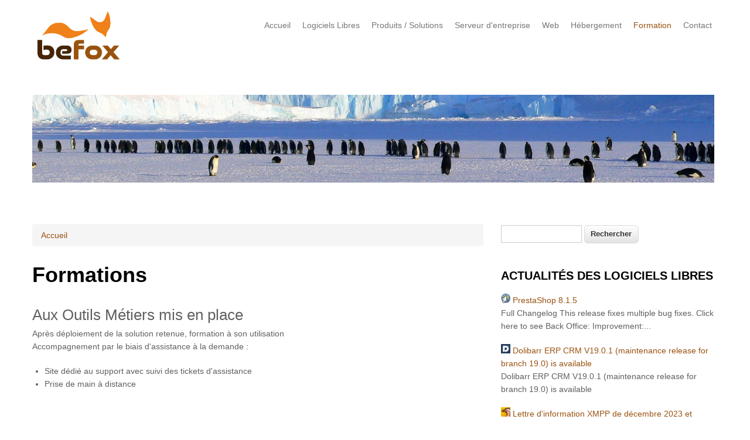

--- FILE ---
content_type: text/html; charset=utf-8
request_url: https://befox.fr/content/formation
body_size: 5331
content:
<!DOCTYPE html>
<html lang="fr" dir="ltr"
  xmlns:content="http://purl.org/rss/1.0/modules/content/"
  xmlns:dc="http://purl.org/dc/terms/"
  xmlns:foaf="http://xmlns.com/foaf/0.1/"
  xmlns:og="http://ogp.me/ns#"
  xmlns:rdfs="http://www.w3.org/2000/01/rdf-schema#"
  xmlns:sioc="http://rdfs.org/sioc/ns#"
  xmlns:sioct="http://rdfs.org/sioc/types#"
  xmlns:skos="http://www.w3.org/2004/02/skos/core#"
  xmlns:xsd="http://www.w3.org/2001/XMLSchema#">
<head>
<meta http-equiv="Content-Type" content="text/html; charset=utf-8" />
<meta name="Generator" content="Drupal 7 (http://drupal.org)" />
<link rel="canonical" href="/content/formation" />
<link rel="shortlink" href="/node/6" />
<link rel="shortcut icon" href="https://befox.fr/sites/all/themes/nexusbfx/favicon.ico" type="image/vnd.microsoft.icon" />
<meta name="viewport" content="width=device-width, initial-scale=1" />
<title>Formations | Befox</title>
<link type="text/css" rel="stylesheet" href="https://befox.fr/sites/default/files/css/css_xE-rWrJf-fncB6ztZfd2huxqgxu4WO-qwma6Xer30m4.css" media="all" />
<link type="text/css" rel="stylesheet" href="https://befox.fr/sites/default/files/css/css_Z8NVGq1Gi8EFhcWJp-LPEBb8NY7zSFnRH15Toz9Ip9w.css" media="all" />
<link type="text/css" rel="stylesheet" href="https://befox.fr/sites/default/files/css/css_PGbJgHCUCBf4dg7K9Kt8aAwsApndP4GZ9RuToPy3-Fk.css" media="all" />
<link type="text/css" rel="stylesheet" href="https://befox.fr/sites/default/files/css/css_IeOMJybruQcmHFZiSZrzbrKW8bxhJw-L_2uhdPRun7I.css" media="all" />
<script type="text/javascript" src="https://befox.fr/misc/jquery.js?v=1.4.4"></script>
<script type="text/javascript" src="https://befox.fr/misc/jquery-extend-3.4.0.js?v=1.4.4"></script>
<script type="text/javascript" src="https://befox.fr/misc/jquery-html-prefilter-3.5.0-backport.js?v=1.4.4"></script>
<script type="text/javascript" src="https://befox.fr/misc/jquery.once.js?v=1.2"></script>
<script type="text/javascript" src="https://befox.fr/misc/drupal.js?s55cdb"></script>
<script type="text/javascript" src="https://befox.fr/misc/form-single-submit.js?v=7.98"></script>
<script type="text/javascript" src="https://befox.fr/sites/default/files/languages/fr_E7bzsyJxo-MM0K-PAqb1Ilk86z4ynPO2lPBykYWm4pM.js?s55cdb"></script>
<script type="text/javascript" src="https://befox.fr/sites/all/modules/matomo/matomo.js?s55cdb"></script>
<script type="text/javascript">
<!--//--><![CDATA[//><!--
var _paq = _paq || [];(function(){var u=(("https:" == document.location.protocol) ? "https://stats.webefox.fr/" : "http://stats.webefox.fr/");_paq.push(["setSiteId", "2"]);_paq.push(["setTrackerUrl", u+"matomo.php"]);_paq.push(["setDoNotTrack", 1]);_paq.push(["setCookieDomain", ".befox.fr"]);_paq.push(["trackPageView"]);_paq.push(["setIgnoreClasses", ["no-tracking","colorbox"]]);_paq.push(["enableLinkTracking"]);var d=document,g=d.createElement("script"),s=d.getElementsByTagName("script")[0];g.type="text/javascript";g.defer=true;g.async=true;g.src=u+"matomo.js";s.parentNode.insertBefore(g,s);})();
//--><!]]>
</script>
<script type="text/javascript" src="https://befox.fr/sites/all/themes/nexusbfx/js/bootstrap.min.js?s55cdb"></script>
<script type="text/javascript" src="https://befox.fr/sites/all/themes/nexusbfx/js/superfish.js?s55cdb"></script>
<script type="text/javascript" src="https://befox.fr/sites/all/themes/nexusbfx/js/mobilemenu.js?s55cdb"></script>
<script type="text/javascript" src="https://befox.fr/sites/all/themes/nexusbfx/js/custom.js?s55cdb"></script>
<script type="text/javascript">
<!--//--><![CDATA[//><!--
jQuery.extend(Drupal.settings, {"basePath":"\/","pathPrefix":"","setHasJsCookie":0,"ajaxPageState":{"theme":"nexusbfx","theme_token":"XZB4HwkaP_HW7RG8ikILbKSkSDRb3xB_PWe6xwM0dys","js":{"misc\/jquery.js":1,"misc\/jquery-extend-3.4.0.js":1,"misc\/jquery-html-prefilter-3.5.0-backport.js":1,"misc\/jquery.once.js":1,"misc\/drupal.js":1,"misc\/form-single-submit.js":1,"public:\/\/languages\/fr_E7bzsyJxo-MM0K-PAqb1Ilk86z4ynPO2lPBykYWm4pM.js":1,"sites\/all\/modules\/matomo\/matomo.js":1,"0":1,"sites\/all\/themes\/nexusbfx\/js\/bootstrap.min.js":1,"sites\/all\/themes\/nexusbfx\/js\/superfish.js":1,"sites\/all\/themes\/nexusbfx\/js\/mobilemenu.js":1,"sites\/all\/themes\/nexusbfx\/js\/custom.js":1},"css":{"modules\/system\/system.base.css":1,"modules\/system\/system.menus.css":1,"modules\/system\/system.messages.css":1,"modules\/system\/system.theme.css":1,"modules\/aggregator\/aggregator.css":1,"modules\/comment\/comment.css":1,"modules\/field\/theme\/field.css":1,"modules\/node\/node.css":1,"modules\/search\/search.css":1,"modules\/user\/user.css":1,"sites\/all\/modules\/video_filter\/video_filter.css":1,"sites\/all\/modules\/views\/css\/views.css":1,"sites\/all\/modules\/ctools\/css\/ctools.css":1,"sites\/all\/themes\/nexusbfx\/css\/bootstrap.min.css":1,"sites\/all\/themes\/nexusbfx\/css\/flexslider.css":1,"sites\/all\/themes\/nexusbfx\/style.css":1}},"matomo":{"trackMailto":1},"urlIsAjaxTrusted":{"\/content\/formation":true}});
//--><!]]>
</script>
<!--[if lt IE 9]><script src="/sites/all/themes/nexus/js/html5.js"></script><![endif]-->
</head>
<body class="html not-front not-logged-in one-sidebar sidebar-first page-node page-node- page-node-6 node-type-page">
    <div id="page">
  <header id="masthead" class="site-header container" role="banner">
    <div class="row">
      <div id="logo" class="site-branding col-sm-2">
        <div id="site-logo"><a href="/" title="Accueil">
          <img src="https://befox.fr/sites/default/files/befox5-256.png" alt="Accueil" />
        </a></div>        <h1 id="site-title">
          <a href="/" title="Accueil"></a>
        </h1>
      </div>
      <div class="col-sm-10 mainmenu">
        <div class="mobilenavi"></div>
        <nav id="navigation" role="navigation">
          <div id="main-menu">
            <ul class="menu"><li class="first leaf"><a href="/">Accueil</a></li>
<li class="leaf"><a href="/content/les-logiciels-libres">Logiciels Libres</a></li>
<li class="leaf"><a href="/content/produits-solutions" title="Produits &amp; Solutions">Produits / Solutions</a></li>
<li class="leaf"><a href="/content/votre-serveur-d-entreprise-debian-dolibarr-owncloud" title="Un serveur préinstallé dédié aux petites entreprises et TPE">Serveur d&#039;entreprise</a></li>
<li class="leaf"><a href="/content/applications-et-sites-web" title="Réalisation de sites internet">Web</a></li>
<li class="leaf"><a href="/content/hebergement-dapplication-php-nextcoud-dolibarr" title="Plateforme d&#039;hébergement adaptée aux sites motorisés par le CMS Drupal">Hébergement</a></li>
<li class="leaf active-trail"><a href="/content/formation" class="active-trail active">Formation</a></li>
<li class="last leaf"><a href="/contact" title="">Contact</a></li>
</ul>          </div>
        </nav>
      </div>
    </div>
  </header>


  
  
      <div id="header-block">
      <div class="container">
        <div class="row">
          <div class="col-sm-12">
            <div class="region region-header">
  <div id="block-block-12" class="block block-block">

      
  <div class="content">
    <p><img alt="" src="/sites/default/files/penguin.jpg" /></p>  </div>
  
</div> <!-- /.block -->
</div>
 <!-- /.region -->
          </div>
        </div>
      </div>
    </div>
  
    <div id="main-content">
    <div class="container"> 
      <div class="row">
                <div id="primary" class="content-area col-sm-8">
          <section id="content" role="main" class="clearfix">
            <div id="breadcrumbs"><h2 class="element-invisible">Vous êtes ici</h2><div class="breadcrumb"><a href="/">Accueil</a></div></div>                                    <div id="content-wrap">
                            <h1 class="page-title">Formations</h1>                                                                      <div class="region region-content">
  <div id="block-system-main" class="block block-system">

      
  <div class="content">
                        <span property="dc:title" content="Formations" class="rdf-meta element-hidden"></span><span property="sioc:num_replies" content="0" datatype="xsd:integer" class="rdf-meta element-hidden"></span>  
      
    
  <div class="content">
    <div class="field field-name-body field-type-text-with-summary field-label-hidden"><div class="field-items"><div class="field-item even" property="content:encoded"><h2>Aux Outils Métiers mis en place</h2><p>Après déploiement de la solution retenue, formation à son utilisation<br />Accompagnement par le biais d'assistance à la demande :</p><ul><li>Site dédié au support avec suivi des tickets d'assistance</li><li>Prise de main à distance</li></ul><p> </p><h2>Bureautique</h2><ul><li>Suite LibreOffice (Calc, Writer, Impress)</li><li>Mozilla Thunderbird (gestion des mails / agenda / contacts)</li></ul><p> </p><h2>Aux Risques informatiques</h2><ul><li>Sensibilisation aux divers risques (accès au réseau interne, virus, perte de données, appareils mobiles, réseaux sociaux...)</li><li>Formation à l'utilisation d'outils sécurisés<ul><li>stockage de mot de passe</li><li>stockage de données chiffrées</li><li>échange de données chiffrées</li><li>protection des ordinateurs portables, smartphone et tablettes</li><li>sauvegardes</li></ul></li><li>Formation spécifique à l'environnement de l'entreprise</li></ul></div></div></div>  </div>

      <footer>
          </footer>
  
    </div>
  
</div> <!-- /.block -->
</div>
 <!-- /.region -->
            </div>
          </section>
        </div>
                  <aside id="sidebar" class="col-sm-4" role="complementary">
           <div class="region region-sidebar-first">
  <div id="block-search-form" class="block block-search">

      
  <div class="content">
    <form action="/content/formation" method="post" id="search-block-form" accept-charset="UTF-8"><div><div class="container-inline">
      <h2 class="element-invisible">Formulaire de recherche</h2>
    <div class="form-item form-type-textfield form-item-search-block-form">
  <label class="element-invisible" for="edit-search-block-form--2">Rechercher </label>
 <input title="Indiquer les termes à rechercher" type="text" id="edit-search-block-form--2" name="search_block_form" value="" size="15" maxlength="128" class="form-text" />
</div>
<div class="form-actions form-wrapper" id="edit-actions"><input type="submit" id="edit-submit" name="op" value="Rechercher" class="form-submit" /></div><input type="hidden" name="form_build_id" value="form-aXsVvPKL-y2yhadWErhIQO0C7s2eYHD5rg1Zdn9xkfM" />
<input type="hidden" name="form_id" value="search_block_form" />
</div>
</div></form>  </div>
  
</div> <!-- /.block -->
<div id="block-views-actu-des-logiciels-libres-block" class="block block-views">

        <h2 >Actualités des Logiciels Libres</h2>
    
  <div class="content">
    <div class="view view-actu-des-logiciels-libres view-id-actu_des_logiciels_libres view-display-id-block view-dom-id-93a54dd37bbcba4dba47f973012f56f8">
        
  
  
      <div class="view-content">
        <div class="views-row views-row-1">
      
  <span class="views-field views-field-link">        <span class="field-content"><img width="16" height="16" src="/favicon/?url=https://github.com/PrestaShop/PrestaShop/releases/tag/8.1.5" alt="icone site" /></span>  </span>  
  <span class="views-field views-field-title">        <span class="field-content"><a href="https://github.com/PrestaShop/PrestaShop/releases/tag/8.1.5">PrestaShop 8.1.5</a></span>  </span>  
  <div class="views-field views-field-description">        <span class="field-content"><p>Full Changelog
This release fixes multiple bug fixes.
Click here to see


Back Office:

Improvement:...</p></span>  </div>  </div>
  <div class="views-row views-row-2">
      
  <span class="views-field views-field-link">        <span class="field-content"><img width="16" height="16" src="/favicon/?url=https://www.dolibarr.org/5258" alt="icone site" /></span>  </span>  
  <span class="views-field views-field-title">        <span class="field-content"><a href="https://www.dolibarr.org/5258">Dolibarr ERP CRM V19.0.1 (maintenance release for branch 19.0) is available</a></span>  </span>  
  <div class="views-field views-field-description">        <span class="field-content"><p>Dolibarr ERP CRM V19.0.1 (maintenance release for branch 19.0) is available</p></span>  </div>  </div>
  <div class="views-row views-row-3">
      
  <span class="views-field views-field-link">        <span class="field-content"><img width="16" height="16" src="/favicon/?url=https://linuxfr.org/news/lettre-d-information-xmpp-de-decembre-2023-et-janvier-2024" alt="icone site" /></span>  </span>  
  <span class="views-field views-field-title">        <span class="field-content"><a href="https://linuxfr.org/news/lettre-d-information-xmpp-de-decembre-2023-et-janvier-2024">Lettre d&#039;information XMPP de décembre 2023 et janvier 2024</a></span>  </span>  
  <div class="views-field views-field-description">        <span class="field-content"><p>N.&#8239;D.&#8239;T. &mdash; Ceci est une traduction de la lettre d&rsquo;information publi&eacute;e r&eacute;guli&egrave;rement par l&rsquo;&eacute;quipe de ...</p></span>  </div>  </div>
  <div class="views-row views-row-4">
      
  <span class="views-field views-field-link">        <span class="field-content"><img width="16" height="16" src="/favicon/?url=https://www.dolibarr.org/5254" alt="icone site" /></span>  </span>  
  <span class="views-field views-field-title">        <span class="field-content"><a href="https://www.dolibarr.org/5254">Dolibarr ERP &amp; CRM V19 has been released</a></span>  </span>  
  <div class="views-field views-field-description">        <span class="field-content"><p>Dolibarr ERP &amp; CRM V19 has been released</p></span>  </div>  </div>
  <div class="views-row views-row-5">
      
  <span class="views-field views-field-link">        <span class="field-content"><img width="16" height="16" src="/favicon/?url=https://linuxfr.org/news/au-cafe-libre-libre-a-vous-du-20-fevrier-2024-podcasts-et-references" alt="icone site" /></span>  </span>  
  <span class="views-field views-field-title">        <span class="field-content"><a href="https://linuxfr.org/news/au-cafe-libre-libre-a-vous-du-20-fevrier-2024-podcasts-et-references">Au café libre — « Libre à vous ! » du 20 février 2024 — Podcasts et références</a></span>  </span>  
  <div class="views-field views-field-description">        <span class="field-content"><p>Deux-centi&egrave;me &eacute;mission &laquo;&nbsp;Libre &agrave; vous&nbsp;!&nbsp;&raquo; de l&rsquo;April. Podcast et programme :


sujet principal : Au ...</p></span>  </div>  </div>
  <div class="views-row views-row-6">
      
  <span class="views-field views-field-link">        <span class="field-content"><img width="16" height="16" src="/favicon/?url=https://www.dolibarr.org/5253" alt="icone site" /></span>  </span>  
  <span class="views-field views-field-title">        <span class="field-content"><a href="https://www.dolibarr.org/5253">2023 retrospective Dolibarr</a></span>  </span>  
  <div class="views-field views-field-description">        <span class="field-content"><p>2023 retrospective Dolibarr</p></span>  </div>  </div>
  <div class="views-row views-row-7">
      
  <span class="views-field views-field-link">        <span class="field-content"><img width="16" height="16" src="/favicon/?url=https://www.francetvinfo.fr/culture/patrimoine/archeologie/la-decouverte-de-la-plus-ancienne-structure-en-bois-en-zambie-bouleverse-notre-connaissance-des-premiers-hommes_6074178.html#xtor=RSS-3-[lestitres]" alt="icone site" /></span>  </span>  
  <span class="views-field views-field-title">        <span class="field-content"><a href="https://www.francetvinfo.fr/culture/patrimoine/archeologie/la-decouverte-de-la-plus-ancienne-structure-en-bois-en-zambie-bouleverse-notre-connaissance-des-premiers-hommes_6074178.html#xtor=RSS-3-[lestitres]">La découverte de la plus ancienne structure en bois en Zambie bouleverse notre connaissance des premiers hommes</a></span>  </span>  
  <div class="views-field views-field-description">        <span class="field-content"><p>La pi&egrave;ce date d'au moins 476&nbsp;000 ans. Cela suppose des capacit&eacute;s techniques avanc&eacute;es, selon &eacute;tude pu...</p></span>  </div>  </div>
  <div class="views-row views-row-8">
      
  <span class="views-field views-field-link">        <span class="field-content"><img width="16" height="16" src="/favicon/?url=https://www.numerama.com/vroom/1504688-tous-ces-dirigeants-politiques-courent-apres-une-usine-tesla.html" alt="icone site" /></span>  </span>  
  <span class="views-field views-field-title">        <span class="field-content"><a href="https://www.numerama.com/vroom/1504688-tous-ces-dirigeants-politiques-courent-apres-une-usine-tesla.html">Tous ces dirigeants politiques courent après une usine Tesla</a></span>  </span>  
  <div class="views-field views-field-description">        <span class="field-content"><p>Depuis quelques ann&eacute;es, Elon Musk est particuli&egrave;rement courtis&eacute; par des dirigeants politiques du mo...</p></span>  </div>  </div>
    </div>
  
  
  
      
<div class="more-link">
  <a href="/actualites-des-logiciels-libres">
    Plus d&#039;actualités  </a>
</div>
  
  
  
</div>  </div>
  
</div> <!-- /.block -->
</div>
 <!-- /.region -->
          </aside> 
              </div>
    </div>
  </div>

  
          <div id="bottom">
      <div class="container">
        <div class="row">
          <div class="footer-block col-sm-4">
            <div class="region region-footer-first">
  <div id="block-block-4" class="block block-block">

        <h2 >Informations</h2>
    
  <div class="content">
    <p><a href="/content/hebergement-drupal">Hébergement Drupal</a></p><p><a href="/serveur">Serveur d'entreprise Dolibarr/Nextcloud</a></p><p><a href="https://github.com/Befox" target="_blank">Befox sur Github</a></p><p><a href="/content/mentions-legales">Mentions légales</a></p>  </div>
  
</div> <!-- /.block -->
</div>
 <!-- /.region -->
          </div>          <div class="footer-block col-sm-4">
            <div class="region region-footer-second">
  <div id="block-block-6" class="block block-block">

        <h2 >Partenaires</h2>
    
  <div class="content">
    <!--<p><a href="/content/monde-libre">Réseau du "monde libre"</a><br><a href="/content/communication">Agence de communication</a><br><a href="/content/RAMP">Rallye Automobile RAMP</a></p>--><p><a href="/ramp">Rallye Automobile RAMP</a></p>  </div>
  
</div> <!-- /.block -->
</div>
 <!-- /.region -->
          </div>          <div class="footer-block col-sm-4">
            <div class="region region-footer-third">
  <div id="block-block-7" class="block block-block">

        <h2 >Nos Clients</h2>
    
  <div class="content">
    <p><a href="/content/quelques-references">Références</a></p>  </div>
  
</div> <!-- /.block -->
</div>
 <!-- /.region -->
          </div>                  </div>
      </div>
    </div>
  
  <footer id="colophon" class="site-footer" role="contentinfo">
    <div class="container">
      <div class="row">
        <div class="fcred col-sm-12">
          Copyright &copy; 2026, <a href="/"></a>. Theme by  <a href="http://www.devsaran.com" target="_blank">Devsaran</a>.
        </div>
      </div>
    </div>
  </div>
</div>
  </body>
</html>
